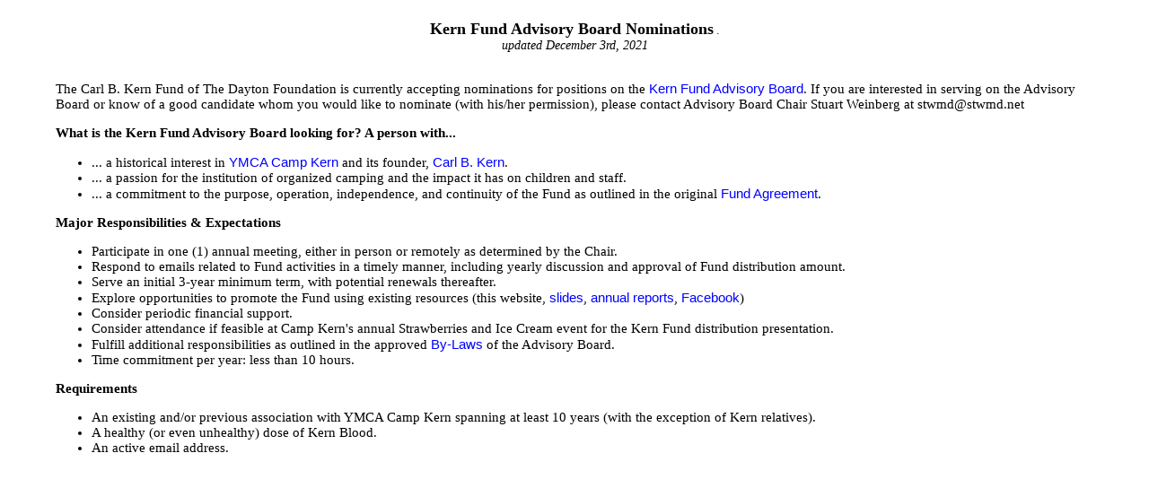

--- FILE ---
content_type: text/html; charset=UTF-8
request_url: https://www.stwmd.net/kernfund/index.php?task=Board%20Nominations&printable=1
body_size: 7077
content:
<!DOCTYPE HTML>


<html>
<head>
  <title> The Carl B. Kern Fund - Home Page </title>
  <link rel="stylesheet" href="https://cdnjs.cloudflare.com/ajax/libs/font-awesome/4.7.0/css/font-awesome.min.css">
  <style type="text/css">
    <!--
    a { font-family: verdana, arial, helvetica; text-decoration: none }
    a:link { color: blue; }
    a:visited { color: blue; }
    a:hover { color: red; text-decoration: underline }
    a:active { color: red; text-decoration: underline }

.top_menu ul {
    border: 1px solid black;		/*  Add a thin black border around navigation bar  */
    list-style-type: none;		    /*  Remove the bullets. A navigation bar does not need list markers  */
    margin: 0; padding: 0;			/*  Remove browser default settings  */
    overflow: hidden;				/*  The overflow is clipped, and the rest of the content will be invisible  */
    background-color: #e6e6e6;		/*  Change the background color to light grey for all list elements  */
}

.top_menu li {
    float: left;					/*  The element floats to the left of its container  */
    border: none;
    /* border-right: 1px solid black;	/*  Add a black right border to all list items, except the last item (last-child) */
}

.top_menu li:last-child {
    border-right: none;
}

.top_menu li a {
    display: block;					/*  Displays an element as a block element (like <p>). It starts on a new line, and takes up the whole width  */
    color: black;					/*  Change the link color to black  */
    font-size: 14px;
    font-family: verdana;
    text-align: center;
    padding: 10px 16px;				/*  Top and bottom paddings are 10px; right and left paddings are 16px  */
    text-decoration: none;
}

.top_menu li a:hover {
    color: white;					/*  Change the link color to white on hover  */
    background-color: #111;			/*  Change the background color to #111 (black) on hover  */
}

/* The dropdown container */
.dropdown {
    float: left;
    overflow: hidden;
}

/* Dropdown button */
.dropdown .dropbtn {
    border: none;
    outline: none;
    font-size: 14px;
    padding: 10px 15px;
    background-color: inherit;
    font-family: verdana;
    margin: 0; /* Important for vertical align on mobile phones */
}

/* Add a black background color to navbar links on hover */
.navbar a:hover, .dropdown:hover .dropbtn {
    color: white;					/*  Change the link color to white on hover  */
    background-color: #111;			/*  Change the background color to #111 (black) on hover  */
}

/* Dropdown content (hidden by default) */
.dropdown-content {
  display: none;
  position: absolute;
  background-color: #f9f9f9;
  min-width: 160px;
  box-shadow: 0px 8px 16px 0px rgba(0,0,0,0.2);
  z-index: 1;
}

/* Links inside the dropdown */
.dropdown-content a {
  font-size: 14px;
  float: none;
  color: black;
  padding: 8px 15px;
  text-decoration: none;
  display: block;
  text-align: left;
}

/* Add a grey background color to dropdown links on hover */
.dropdown-content a:hover {
  background-color: #ddd;
}

/* Show the dropdown menu on hover */
.dropdown:hover .dropdown-content {
  display: block;
} 
    
    -->
    </style>

<!-- as per https://www.w3schools.com/jquery/jquery_get_started.asp -->
<script type="text/javascript" language="javascript" src="https://ajax.googleapis.com/ajax/libs/jquery/3.2.1/jquery.min.js"></script>
<!-- as per http://tablesorter.com/docs/ -->
<script type="text/javascript" language="javascript" src="https://stwmd.net/js/jquery.tablesorter.min.js"></script>
<!-- as per https://datatables.net/ -->
<script type="text/javascript" language="javascript" src="https://cdn.datatables.net/1.10.19/js/jquery.dataTables.min.js"></script>

    <!-- Google's reCAPTCHA, added 12/3/2021, https://developers.google.com/recaptcha/docs/display  -->
    <script src="https://www.google.com/recaptcha/api.js" async defer></script>

</head>
<body>
 




<TABLE CELLPADDING=5 width='100%' style='font-family:verdana; font-size:12px'>
<tr>
  <td valign='top'>
  
  <table width='100%' cellpadding=5 style="font-family:verdana; font-size:13px">
    <tr>
      <td>  
    
      <center>
<span style='font-size:18px'><b>Kern Fund Advisory Board Nominations</b></span>
 <a href='index.php?task=Board Nominations&printable=1' target='_blank'>.</a><br>
<span style='font-size:14px'><i>updated December 3rd, 2021</i></span>
</center>
&nbsp; <p>
<blockquote style='font-size:15px'>
          The Carl B. Kern Fund of The Dayton Foundation is currently accepting nominations for positions
          on the <a href='index.php?task=Board Members'>Kern Fund Advisory Board</a>. If you are interested
          in serving on the Advisory Board or know of a good candidate whom you would like to nominate
          (with his/her permission), please contact Advisory Board Chair Stuart Weinberg at stwmd@stwmd.net
          <p>
          <b>What is the Kern Fund Advisory Board looking for? A person with...</b>
          <p>
          <ul>
            <li> ... a historical interest in <a href='www.campkern.org' target='_blank'>YMCA Camp Kern</a> and its founder, <a href='index.php?task=CBKern'>Carl B. Kern</a>.
            <li> ... a passion for the institution of organized camping and the impact it has on children and staff.
            <li> ... a commitment to the purpose, operation, independence, and continuity of the Fund as outlined in the original <a href='Fund_Agreement.pdf' target='_blank'>Fund Agreement</a>.
          </ul>
          <p>
          <b>Major Responsibilities & Expectations</b>  
          <p>
          <ul>
            <li> Participate in one (1) annual meeting, either in person or remotely as determined by the Chair.
            <li> Respond to emails related to Fund activities in a timely manner, including yearly discussion and approval of Fund distribution amount.
            <li> Serve an initial 3-year minimum term, with potential renewals thereafter.
            <li> Explore opportunities to promote the Fund using existing resources (this website, <a href='2021-11-02_Presentation.pdf' target='_blank'>slides</a>,
            	 <a href='index.php?task=Annual%20Reports'>annual reports</a>, <a href='https://www.facebook.com/cbkernfund/' target='_blank'>Facebook</a>)
            <li> Consider periodic financial support.
            <li> Consider attendance if feasible at Camp Kern's annual Strawberries and Ice Cream event for the Kern Fund distribution presentation.
            <li> Fulfill additional responsibilities as outlined in the approved <a href='index.php?task=Bylaws'>By-Laws</a> of the Advisory Board.
            <li> Time commitment per year: less than 10 hours.
          </ul>
          <p>
          <b>Requirements</b>
          <p>
          <ul>
            <li> An existing and/or previous association with YMCA Camp Kern spanning at least 10 years (with the exception of Kern relatives).
            <li> A healthy (or even unhealthy) dose of Kern Blood.
            <li> An active email address.
          </ul>                  
          </blockquote>
  
      </td>  
    </tr>
    </table>

  </td>
</tr>
</table>